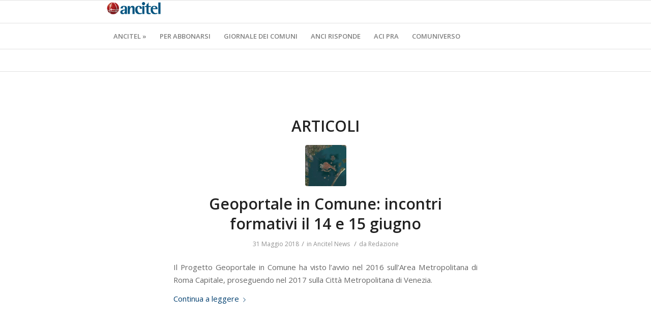

--- FILE ---
content_type: text/plain
request_url: https://www.google-analytics.com/j/collect?v=1&_v=j102&a=1375720345&t=pageview&_s=1&dl=https%3A%2F%2Fportale.ancitel.it%2Ftag%2Fsistemi-gis%2F&ul=en-us%40posix&dt=sistemi%20GIS%20%E2%80%93%20La%20societ%C3%A0%20di%20servizi%20per%20i%20Comuni%20dell%27ANCI&sr=1280x720&vp=1280x720&_u=IEBAAEABAAAAACAAI~&jid=941949527&gjid=1807505156&cid=1465962191.1769215915&tid=UA-16070868-4&_gid=1241683803.1769215915&_r=1&_slc=1&z=567144158
body_size: -452
content:
2,cG-7M62BEYK6L